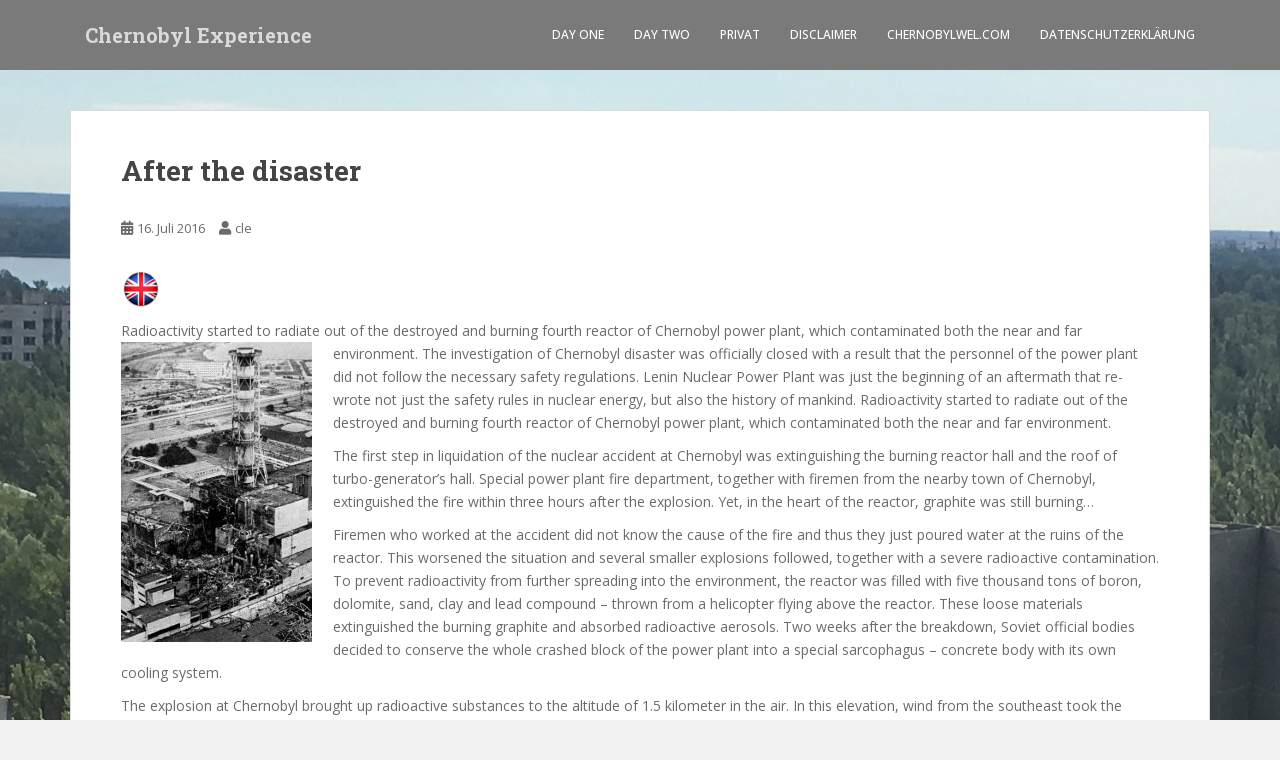

--- FILE ---
content_type: text/html; charset=UTF-8
request_url: https://chernobyl.leippert.ch/after-the-disaster/
body_size: 15354
content:
<!doctype html>
<!--[if !IE]>
<html class="no-js non-ie" lang="de-CH"> <![endif]-->
<!--[if IE 7 ]>
<html class="no-js ie7" lang="de-CH"> <![endif]-->
<!--[if IE 8 ]>
<html class="no-js ie8" lang="de-CH"> <![endif]-->
<!--[if IE 9 ]>
<html class="no-js ie9" lang="de-CH"> <![endif]-->
<!--[if gt IE 9]><!-->
<html class="no-js" lang="de-CH"> <!--<![endif]-->
<head>
<meta charset="UTF-8">
<meta name="viewport" content="width=device-width, initial-scale=1">
<meta name="theme-color" content="#7a7a7a">
<link rel="profile" href="http://gmpg.org/xfn/11">

<title>After the disaster &#8211; Chernobyl Experience</title>
<meta name='robots' content='max-image-preview:large' />
	<style>img:is([sizes="auto" i], [sizes^="auto," i]) { contain-intrinsic-size: 3000px 1500px }</style>
	
            <script data-no-defer="1" data-ezscrex="false" data-cfasync="false" data-pagespeed-no-defer data-cookieconsent="ignore">
                var ctPublicFunctions = {"_ajax_nonce":"2c847f97a3","_rest_nonce":"3686335ac7","_ajax_url":"\/wp-admin\/admin-ajax.php","_rest_url":"https:\/\/chernobyl.leippert.ch\/wp-json\/","data__cookies_type":"none","data__ajax_type":"admin_ajax","data__bot_detector_enabled":"1","data__frontend_data_log_enabled":1,"cookiePrefix":"","wprocket_detected":false,"host_url":"chernobyl.leippert.ch","text__ee_click_to_select":"Klicken Sie, um die gesamten Daten auszuw\u00e4hlen","text__ee_original_email":"Das Original ist","text__ee_got_it":"Verstanden","text__ee_blocked":"Blockiert","text__ee_cannot_connect":"Kann keine Verbindung herstellen","text__ee_cannot_decode":"Kann E-Mail nicht dekodieren. Unbekannter Grund","text__ee_email_decoder":"CleanTalk E-Mail-Decoder","text__ee_wait_for_decoding":"Die Magie ist auf dem Weg, bitte warten Sie ein paar Sekunden!","text__ee_decoding_process":"Die Entschl\u00fcsselung der Kontaktdaten dauert ein paar Sekunden."}
            </script>
        
            <script data-no-defer="1" data-ezscrex="false" data-cfasync="false" data-pagespeed-no-defer data-cookieconsent="ignore">
                var ctPublic = {"_ajax_nonce":"2c847f97a3","settings__forms__check_internal":"0","settings__forms__check_external":"0","settings__forms__force_protection":0,"settings__forms__search_test":"1","settings__data__bot_detector_enabled":"1","settings__sfw__anti_crawler":0,"blog_home":"https:\/\/chernobyl.leippert.ch\/","pixel__setting":"3","pixel__enabled":false,"pixel__url":null,"data__email_check_before_post":"1","data__email_check_exist_post":0,"data__cookies_type":"none","data__key_is_ok":true,"data__visible_fields_required":true,"wl_brandname":"Anti-Spam by CleanTalk","wl_brandname_short":"CleanTalk","ct_checkjs_key":1845645411,"emailEncoderPassKey":"3a6256cae1049ac8ab46d50567cfdfd7","bot_detector_forms_excluded":"W10=","advancedCacheExists":false,"varnishCacheExists":false,"wc_ajax_add_to_cart":false}
            </script>
        <link rel='dns-prefetch' href='//moderate.cleantalk.org' />
<link rel='dns-prefetch' href='//fonts.googleapis.com' />
<link rel="alternate" type="application/rss+xml" title="Chernobyl Experience &raquo; Feed" href="https://chernobyl.leippert.ch/feed/" />
<link rel="alternate" type="application/rss+xml" title="Chernobyl Experience &raquo; Kommentar-Feed" href="https://chernobyl.leippert.ch/comments/feed/" />
<link rel="alternate" type="application/rss+xml" title="Chernobyl Experience &raquo; After the disaster Kommentar-Feed" href="https://chernobyl.leippert.ch/after-the-disaster/feed/" />
<script type="text/javascript">
/* <![CDATA[ */
window._wpemojiSettings = {"baseUrl":"https:\/\/s.w.org\/images\/core\/emoji\/15.0.3\/72x72\/","ext":".png","svgUrl":"https:\/\/s.w.org\/images\/core\/emoji\/15.0.3\/svg\/","svgExt":".svg","source":{"concatemoji":"https:\/\/chernobyl.leippert.ch\/wp-includes\/js\/wp-emoji-release.min.js?ver=6.7.4"}};
/*! This file is auto-generated */
!function(i,n){var o,s,e;function c(e){try{var t={supportTests:e,timestamp:(new Date).valueOf()};sessionStorage.setItem(o,JSON.stringify(t))}catch(e){}}function p(e,t,n){e.clearRect(0,0,e.canvas.width,e.canvas.height),e.fillText(t,0,0);var t=new Uint32Array(e.getImageData(0,0,e.canvas.width,e.canvas.height).data),r=(e.clearRect(0,0,e.canvas.width,e.canvas.height),e.fillText(n,0,0),new Uint32Array(e.getImageData(0,0,e.canvas.width,e.canvas.height).data));return t.every(function(e,t){return e===r[t]})}function u(e,t,n){switch(t){case"flag":return n(e,"\ud83c\udff3\ufe0f\u200d\u26a7\ufe0f","\ud83c\udff3\ufe0f\u200b\u26a7\ufe0f")?!1:!n(e,"\ud83c\uddfa\ud83c\uddf3","\ud83c\uddfa\u200b\ud83c\uddf3")&&!n(e,"\ud83c\udff4\udb40\udc67\udb40\udc62\udb40\udc65\udb40\udc6e\udb40\udc67\udb40\udc7f","\ud83c\udff4\u200b\udb40\udc67\u200b\udb40\udc62\u200b\udb40\udc65\u200b\udb40\udc6e\u200b\udb40\udc67\u200b\udb40\udc7f");case"emoji":return!n(e,"\ud83d\udc26\u200d\u2b1b","\ud83d\udc26\u200b\u2b1b")}return!1}function f(e,t,n){var r="undefined"!=typeof WorkerGlobalScope&&self instanceof WorkerGlobalScope?new OffscreenCanvas(300,150):i.createElement("canvas"),a=r.getContext("2d",{willReadFrequently:!0}),o=(a.textBaseline="top",a.font="600 32px Arial",{});return e.forEach(function(e){o[e]=t(a,e,n)}),o}function t(e){var t=i.createElement("script");t.src=e,t.defer=!0,i.head.appendChild(t)}"undefined"!=typeof Promise&&(o="wpEmojiSettingsSupports",s=["flag","emoji"],n.supports={everything:!0,everythingExceptFlag:!0},e=new Promise(function(e){i.addEventListener("DOMContentLoaded",e,{once:!0})}),new Promise(function(t){var n=function(){try{var e=JSON.parse(sessionStorage.getItem(o));if("object"==typeof e&&"number"==typeof e.timestamp&&(new Date).valueOf()<e.timestamp+604800&&"object"==typeof e.supportTests)return e.supportTests}catch(e){}return null}();if(!n){if("undefined"!=typeof Worker&&"undefined"!=typeof OffscreenCanvas&&"undefined"!=typeof URL&&URL.createObjectURL&&"undefined"!=typeof Blob)try{var e="postMessage("+f.toString()+"("+[JSON.stringify(s),u.toString(),p.toString()].join(",")+"));",r=new Blob([e],{type:"text/javascript"}),a=new Worker(URL.createObjectURL(r),{name:"wpTestEmojiSupports"});return void(a.onmessage=function(e){c(n=e.data),a.terminate(),t(n)})}catch(e){}c(n=f(s,u,p))}t(n)}).then(function(e){for(var t in e)n.supports[t]=e[t],n.supports.everything=n.supports.everything&&n.supports[t],"flag"!==t&&(n.supports.everythingExceptFlag=n.supports.everythingExceptFlag&&n.supports[t]);n.supports.everythingExceptFlag=n.supports.everythingExceptFlag&&!n.supports.flag,n.DOMReady=!1,n.readyCallback=function(){n.DOMReady=!0}}).then(function(){return e}).then(function(){var e;n.supports.everything||(n.readyCallback(),(e=n.source||{}).concatemoji?t(e.concatemoji):e.wpemoji&&e.twemoji&&(t(e.twemoji),t(e.wpemoji)))}))}((window,document),window._wpemojiSettings);
/* ]]> */
</script>
<link rel='stylesheet' id='twb-open-sans-css' href='https://fonts.googleapis.com/css?family=Open+Sans%3A300%2C400%2C500%2C600%2C700%2C800&#038;display=swap&#038;ver=6.7.4' type='text/css' media='all' />
<link rel='stylesheet' id='twbbwg-global-css' href='https://chernobyl.leippert.ch/wp-content/plugins/photo-gallery/booster/assets/css/global.css?ver=1.0.0' type='text/css' media='all' />
<style id='wp-emoji-styles-inline-css' type='text/css'>

	img.wp-smiley, img.emoji {
		display: inline !important;
		border: none !important;
		box-shadow: none !important;
		height: 1em !important;
		width: 1em !important;
		margin: 0 0.07em !important;
		vertical-align: -0.1em !important;
		background: none !important;
		padding: 0 !important;
	}
</style>
<link rel='stylesheet' id='wp-block-library-css' href='https://chernobyl.leippert.ch/wp-includes/css/dist/block-library/style.min.css?ver=6.7.4' type='text/css' media='all' />
<style id='classic-theme-styles-inline-css' type='text/css'>
/*! This file is auto-generated */
.wp-block-button__link{color:#fff;background-color:#32373c;border-radius:9999px;box-shadow:none;text-decoration:none;padding:calc(.667em + 2px) calc(1.333em + 2px);font-size:1.125em}.wp-block-file__button{background:#32373c;color:#fff;text-decoration:none}
</style>
<style id='global-styles-inline-css' type='text/css'>
:root{--wp--preset--aspect-ratio--square: 1;--wp--preset--aspect-ratio--4-3: 4/3;--wp--preset--aspect-ratio--3-4: 3/4;--wp--preset--aspect-ratio--3-2: 3/2;--wp--preset--aspect-ratio--2-3: 2/3;--wp--preset--aspect-ratio--16-9: 16/9;--wp--preset--aspect-ratio--9-16: 9/16;--wp--preset--color--black: #000000;--wp--preset--color--cyan-bluish-gray: #abb8c3;--wp--preset--color--white: #ffffff;--wp--preset--color--pale-pink: #f78da7;--wp--preset--color--vivid-red: #cf2e2e;--wp--preset--color--luminous-vivid-orange: #ff6900;--wp--preset--color--luminous-vivid-amber: #fcb900;--wp--preset--color--light-green-cyan: #7bdcb5;--wp--preset--color--vivid-green-cyan: #00d084;--wp--preset--color--pale-cyan-blue: #8ed1fc;--wp--preset--color--vivid-cyan-blue: #0693e3;--wp--preset--color--vivid-purple: #9b51e0;--wp--preset--gradient--vivid-cyan-blue-to-vivid-purple: linear-gradient(135deg,rgba(6,147,227,1) 0%,rgb(155,81,224) 100%);--wp--preset--gradient--light-green-cyan-to-vivid-green-cyan: linear-gradient(135deg,rgb(122,220,180) 0%,rgb(0,208,130) 100%);--wp--preset--gradient--luminous-vivid-amber-to-luminous-vivid-orange: linear-gradient(135deg,rgba(252,185,0,1) 0%,rgba(255,105,0,1) 100%);--wp--preset--gradient--luminous-vivid-orange-to-vivid-red: linear-gradient(135deg,rgba(255,105,0,1) 0%,rgb(207,46,46) 100%);--wp--preset--gradient--very-light-gray-to-cyan-bluish-gray: linear-gradient(135deg,rgb(238,238,238) 0%,rgb(169,184,195) 100%);--wp--preset--gradient--cool-to-warm-spectrum: linear-gradient(135deg,rgb(74,234,220) 0%,rgb(151,120,209) 20%,rgb(207,42,186) 40%,rgb(238,44,130) 60%,rgb(251,105,98) 80%,rgb(254,248,76) 100%);--wp--preset--gradient--blush-light-purple: linear-gradient(135deg,rgb(255,206,236) 0%,rgb(152,150,240) 100%);--wp--preset--gradient--blush-bordeaux: linear-gradient(135deg,rgb(254,205,165) 0%,rgb(254,45,45) 50%,rgb(107,0,62) 100%);--wp--preset--gradient--luminous-dusk: linear-gradient(135deg,rgb(255,203,112) 0%,rgb(199,81,192) 50%,rgb(65,88,208) 100%);--wp--preset--gradient--pale-ocean: linear-gradient(135deg,rgb(255,245,203) 0%,rgb(182,227,212) 50%,rgb(51,167,181) 100%);--wp--preset--gradient--electric-grass: linear-gradient(135deg,rgb(202,248,128) 0%,rgb(113,206,126) 100%);--wp--preset--gradient--midnight: linear-gradient(135deg,rgb(2,3,129) 0%,rgb(40,116,252) 100%);--wp--preset--font-size--small: 13px;--wp--preset--font-size--medium: 20px;--wp--preset--font-size--large: 36px;--wp--preset--font-size--x-large: 42px;--wp--preset--spacing--20: 0.44rem;--wp--preset--spacing--30: 0.67rem;--wp--preset--spacing--40: 1rem;--wp--preset--spacing--50: 1.5rem;--wp--preset--spacing--60: 2.25rem;--wp--preset--spacing--70: 3.38rem;--wp--preset--spacing--80: 5.06rem;--wp--preset--shadow--natural: 6px 6px 9px rgba(0, 0, 0, 0.2);--wp--preset--shadow--deep: 12px 12px 50px rgba(0, 0, 0, 0.4);--wp--preset--shadow--sharp: 6px 6px 0px rgba(0, 0, 0, 0.2);--wp--preset--shadow--outlined: 6px 6px 0px -3px rgba(255, 255, 255, 1), 6px 6px rgba(0, 0, 0, 1);--wp--preset--shadow--crisp: 6px 6px 0px rgba(0, 0, 0, 1);}:where(.is-layout-flex){gap: 0.5em;}:where(.is-layout-grid){gap: 0.5em;}body .is-layout-flex{display: flex;}.is-layout-flex{flex-wrap: wrap;align-items: center;}.is-layout-flex > :is(*, div){margin: 0;}body .is-layout-grid{display: grid;}.is-layout-grid > :is(*, div){margin: 0;}:where(.wp-block-columns.is-layout-flex){gap: 2em;}:where(.wp-block-columns.is-layout-grid){gap: 2em;}:where(.wp-block-post-template.is-layout-flex){gap: 1.25em;}:where(.wp-block-post-template.is-layout-grid){gap: 1.25em;}.has-black-color{color: var(--wp--preset--color--black) !important;}.has-cyan-bluish-gray-color{color: var(--wp--preset--color--cyan-bluish-gray) !important;}.has-white-color{color: var(--wp--preset--color--white) !important;}.has-pale-pink-color{color: var(--wp--preset--color--pale-pink) !important;}.has-vivid-red-color{color: var(--wp--preset--color--vivid-red) !important;}.has-luminous-vivid-orange-color{color: var(--wp--preset--color--luminous-vivid-orange) !important;}.has-luminous-vivid-amber-color{color: var(--wp--preset--color--luminous-vivid-amber) !important;}.has-light-green-cyan-color{color: var(--wp--preset--color--light-green-cyan) !important;}.has-vivid-green-cyan-color{color: var(--wp--preset--color--vivid-green-cyan) !important;}.has-pale-cyan-blue-color{color: var(--wp--preset--color--pale-cyan-blue) !important;}.has-vivid-cyan-blue-color{color: var(--wp--preset--color--vivid-cyan-blue) !important;}.has-vivid-purple-color{color: var(--wp--preset--color--vivid-purple) !important;}.has-black-background-color{background-color: var(--wp--preset--color--black) !important;}.has-cyan-bluish-gray-background-color{background-color: var(--wp--preset--color--cyan-bluish-gray) !important;}.has-white-background-color{background-color: var(--wp--preset--color--white) !important;}.has-pale-pink-background-color{background-color: var(--wp--preset--color--pale-pink) !important;}.has-vivid-red-background-color{background-color: var(--wp--preset--color--vivid-red) !important;}.has-luminous-vivid-orange-background-color{background-color: var(--wp--preset--color--luminous-vivid-orange) !important;}.has-luminous-vivid-amber-background-color{background-color: var(--wp--preset--color--luminous-vivid-amber) !important;}.has-light-green-cyan-background-color{background-color: var(--wp--preset--color--light-green-cyan) !important;}.has-vivid-green-cyan-background-color{background-color: var(--wp--preset--color--vivid-green-cyan) !important;}.has-pale-cyan-blue-background-color{background-color: var(--wp--preset--color--pale-cyan-blue) !important;}.has-vivid-cyan-blue-background-color{background-color: var(--wp--preset--color--vivid-cyan-blue) !important;}.has-vivid-purple-background-color{background-color: var(--wp--preset--color--vivid-purple) !important;}.has-black-border-color{border-color: var(--wp--preset--color--black) !important;}.has-cyan-bluish-gray-border-color{border-color: var(--wp--preset--color--cyan-bluish-gray) !important;}.has-white-border-color{border-color: var(--wp--preset--color--white) !important;}.has-pale-pink-border-color{border-color: var(--wp--preset--color--pale-pink) !important;}.has-vivid-red-border-color{border-color: var(--wp--preset--color--vivid-red) !important;}.has-luminous-vivid-orange-border-color{border-color: var(--wp--preset--color--luminous-vivid-orange) !important;}.has-luminous-vivid-amber-border-color{border-color: var(--wp--preset--color--luminous-vivid-amber) !important;}.has-light-green-cyan-border-color{border-color: var(--wp--preset--color--light-green-cyan) !important;}.has-vivid-green-cyan-border-color{border-color: var(--wp--preset--color--vivid-green-cyan) !important;}.has-pale-cyan-blue-border-color{border-color: var(--wp--preset--color--pale-cyan-blue) !important;}.has-vivid-cyan-blue-border-color{border-color: var(--wp--preset--color--vivid-cyan-blue) !important;}.has-vivid-purple-border-color{border-color: var(--wp--preset--color--vivid-purple) !important;}.has-vivid-cyan-blue-to-vivid-purple-gradient-background{background: var(--wp--preset--gradient--vivid-cyan-blue-to-vivid-purple) !important;}.has-light-green-cyan-to-vivid-green-cyan-gradient-background{background: var(--wp--preset--gradient--light-green-cyan-to-vivid-green-cyan) !important;}.has-luminous-vivid-amber-to-luminous-vivid-orange-gradient-background{background: var(--wp--preset--gradient--luminous-vivid-amber-to-luminous-vivid-orange) !important;}.has-luminous-vivid-orange-to-vivid-red-gradient-background{background: var(--wp--preset--gradient--luminous-vivid-orange-to-vivid-red) !important;}.has-very-light-gray-to-cyan-bluish-gray-gradient-background{background: var(--wp--preset--gradient--very-light-gray-to-cyan-bluish-gray) !important;}.has-cool-to-warm-spectrum-gradient-background{background: var(--wp--preset--gradient--cool-to-warm-spectrum) !important;}.has-blush-light-purple-gradient-background{background: var(--wp--preset--gradient--blush-light-purple) !important;}.has-blush-bordeaux-gradient-background{background: var(--wp--preset--gradient--blush-bordeaux) !important;}.has-luminous-dusk-gradient-background{background: var(--wp--preset--gradient--luminous-dusk) !important;}.has-pale-ocean-gradient-background{background: var(--wp--preset--gradient--pale-ocean) !important;}.has-electric-grass-gradient-background{background: var(--wp--preset--gradient--electric-grass) !important;}.has-midnight-gradient-background{background: var(--wp--preset--gradient--midnight) !important;}.has-small-font-size{font-size: var(--wp--preset--font-size--small) !important;}.has-medium-font-size{font-size: var(--wp--preset--font-size--medium) !important;}.has-large-font-size{font-size: var(--wp--preset--font-size--large) !important;}.has-x-large-font-size{font-size: var(--wp--preset--font-size--x-large) !important;}
:where(.wp-block-post-template.is-layout-flex){gap: 1.25em;}:where(.wp-block-post-template.is-layout-grid){gap: 1.25em;}
:where(.wp-block-columns.is-layout-flex){gap: 2em;}:where(.wp-block-columns.is-layout-grid){gap: 2em;}
:root :where(.wp-block-pullquote){font-size: 1.5em;line-height: 1.6;}
</style>
<link rel='stylesheet' id='ct_public_css-css' href='https://chernobyl.leippert.ch/wp-content/plugins/cleantalk-spam-protect/css/cleantalk-public.min.css?ver=6.53' type='text/css' media='all' />
<link rel='stylesheet' id='ct_email_decoder_css-css' href='https://chernobyl.leippert.ch/wp-content/plugins/cleantalk-spam-protect/css/cleantalk-email-decoder.min.css?ver=6.53' type='text/css' media='all' />
<link rel='stylesheet' id='bwg_fonts-css' href='https://chernobyl.leippert.ch/wp-content/plugins/photo-gallery/css/bwg-fonts/fonts.css?ver=0.0.1' type='text/css' media='all' />
<link rel='stylesheet' id='sumoselect-css' href='https://chernobyl.leippert.ch/wp-content/plugins/photo-gallery/css/sumoselect.min.css?ver=3.4.6' type='text/css' media='all' />
<link rel='stylesheet' id='mCustomScrollbar-css' href='https://chernobyl.leippert.ch/wp-content/plugins/photo-gallery/css/jquery.mCustomScrollbar.min.css?ver=3.1.5' type='text/css' media='all' />
<link rel='stylesheet' id='bwg_frontend-css' href='https://chernobyl.leippert.ch/wp-content/plugins/photo-gallery/css/styles.min.css?ver=1.8.34' type='text/css' media='all' />
<link rel='stylesheet' id='sparkling-bootstrap-css' href='https://chernobyl.leippert.ch/wp-content/themes/sparkling/assets/css/bootstrap.min.css?ver=6.7.4' type='text/css' media='all' />
<link rel='stylesheet' id='sparkling-icons-css' href='https://chernobyl.leippert.ch/wp-content/themes/sparkling/assets/css/fontawesome-all.min.css?ver=5.1.1.' type='text/css' media='all' />
<link rel='stylesheet' id='sparkling-fonts-css' href='//fonts.googleapis.com/css?family=Open+Sans%3A400italic%2C400%2C600%2C700%7CRoboto+Slab%3A400%2C300%2C700&#038;ver=6.7.4' type='text/css' media='all' />
<link rel='stylesheet' id='sparkling-style-css' href='https://chernobyl.leippert.ch/wp-content/themes/sparkling/style.css?ver=2.4.2' type='text/css' media='all' />
<link rel='stylesheet' id='fancybox-css' href='https://chernobyl.leippert.ch/wp-content/plugins/easy-fancybox/fancybox/1.5.4/jquery.fancybox.min.css?ver=6.7.4' type='text/css' media='screen' />
<script type="text/javascript" src="https://chernobyl.leippert.ch/wp-includes/js/jquery/jquery.min.js?ver=3.7.1" id="jquery-core-js"></script>
<script type="text/javascript" src="https://chernobyl.leippert.ch/wp-includes/js/jquery/jquery-migrate.min.js?ver=3.4.1" id="jquery-migrate-js"></script>
<script type="text/javascript" src="https://chernobyl.leippert.ch/wp-content/plugins/photo-gallery/booster/assets/js/circle-progress.js?ver=1.2.2" id="twbbwg-circle-js"></script>
<script type="text/javascript" id="twbbwg-global-js-extra">
/* <![CDATA[ */
var twb = {"nonce":"550d3c47ed","ajax_url":"https:\/\/chernobyl.leippert.ch\/wp-admin\/admin-ajax.php","plugin_url":"https:\/\/chernobyl.leippert.ch\/wp-content\/plugins\/photo-gallery\/booster","href":"https:\/\/chernobyl.leippert.ch\/wp-admin\/admin.php?page=twbbwg_photo-gallery"};
var twb = {"nonce":"550d3c47ed","ajax_url":"https:\/\/chernobyl.leippert.ch\/wp-admin\/admin-ajax.php","plugin_url":"https:\/\/chernobyl.leippert.ch\/wp-content\/plugins\/photo-gallery\/booster","href":"https:\/\/chernobyl.leippert.ch\/wp-admin\/admin.php?page=twbbwg_photo-gallery"};
/* ]]> */
</script>
<script type="text/javascript" src="https://chernobyl.leippert.ch/wp-content/plugins/photo-gallery/booster/assets/js/global.js?ver=1.0.0" id="twbbwg-global-js"></script>
<script type="text/javascript" data-pagespeed-no-defer src="https://chernobyl.leippert.ch/wp-content/plugins/cleantalk-spam-protect/js/apbct-public-bundle.min.js?ver=6.53" id="ct_public_functions-js"></script>
<script type="text/javascript" src="https://moderate.cleantalk.org/ct-bot-detector-wrapper.js?ver=6.53" id="ct_bot_detector-js" defer="defer" data-wp-strategy="defer"></script>
<script type="text/javascript" src="https://chernobyl.leippert.ch/wp-content/plugins/photo-gallery/js/jquery.sumoselect.min.js?ver=3.4.6" id="sumoselect-js"></script>
<script type="text/javascript" src="https://chernobyl.leippert.ch/wp-content/plugins/photo-gallery/js/tocca.min.js?ver=2.0.9" id="bwg_mobile-js"></script>
<script type="text/javascript" src="https://chernobyl.leippert.ch/wp-content/plugins/photo-gallery/js/jquery.mCustomScrollbar.concat.min.js?ver=3.1.5" id="mCustomScrollbar-js"></script>
<script type="text/javascript" src="https://chernobyl.leippert.ch/wp-content/plugins/photo-gallery/js/jquery.fullscreen.min.js?ver=0.6.0" id="jquery-fullscreen-js"></script>
<script type="text/javascript" id="bwg_frontend-js-extra">
/* <![CDATA[ */
var bwg_objectsL10n = {"bwg_field_required":"field is required.","bwg_mail_validation":"This is not a valid email address.","bwg_search_result":"There are no images matching your search.","bwg_select_tag":"Select Tag","bwg_order_by":"Order By","bwg_search":"Search","bwg_show_ecommerce":"Show Ecommerce","bwg_hide_ecommerce":"Hide Ecommerce","bwg_show_comments":"Show Comments","bwg_hide_comments":"Hide Comments","bwg_restore":"Restore","bwg_maximize":"Maximize","bwg_fullscreen":"Fullscreen","bwg_exit_fullscreen":"Exit Fullscreen","bwg_search_tag":"SEARCH...","bwg_tag_no_match":"No tags found","bwg_all_tags_selected":"All tags selected","bwg_tags_selected":"tags selected","play":"Play","pause":"Pause","is_pro":"","bwg_play":"Play","bwg_pause":"Pause","bwg_hide_info":"Hide info","bwg_show_info":"Show info","bwg_hide_rating":"Hide rating","bwg_show_rating":"Show rating","ok":"Ok","cancel":"Cancel","select_all":"Select all","lazy_load":"0","lazy_loader":"https:\/\/chernobyl.leippert.ch\/wp-content\/plugins\/photo-gallery\/images\/ajax_loader.png","front_ajax":"0","bwg_tag_see_all":"see all tags","bwg_tag_see_less":"see less tags"};
/* ]]> */
</script>
<script type="text/javascript" src="https://chernobyl.leippert.ch/wp-content/plugins/photo-gallery/js/scripts.min.js?ver=1.8.34" id="bwg_frontend-js"></script>
<script type="text/javascript" src="https://chernobyl.leippert.ch/wp-content/themes/sparkling/assets/js/vendor/bootstrap.min.js?ver=6.7.4" id="sparkling-bootstrapjs-js"></script>
<script type="text/javascript" src="https://chernobyl.leippert.ch/wp-content/themes/sparkling/assets/js/functions.js?ver=20180503" id="sparkling-functions-js"></script>
<link rel="https://api.w.org/" href="https://chernobyl.leippert.ch/wp-json/" /><link rel="alternate" title="JSON" type="application/json" href="https://chernobyl.leippert.ch/wp-json/wp/v2/posts/33" /><link rel="EditURI" type="application/rsd+xml" title="RSD" href="https://chernobyl.leippert.ch/xmlrpc.php?rsd" />
<meta name="generator" content="WordPress 6.7.4" />
<link rel="canonical" href="https://chernobyl.leippert.ch/after-the-disaster/" />
<link rel='shortlink' href='https://chernobyl.leippert.ch/?p=33' />
<link rel="alternate" title="oEmbed (JSON)" type="application/json+oembed" href="https://chernobyl.leippert.ch/wp-json/oembed/1.0/embed?url=https%3A%2F%2Fchernobyl.leippert.ch%2Fafter-the-disaster%2F" />
<link rel="alternate" title="oEmbed (XML)" type="text/xml+oembed" href="https://chernobyl.leippert.ch/wp-json/oembed/1.0/embed?url=https%3A%2F%2Fchernobyl.leippert.ch%2Fafter-the-disaster%2F&#038;format=xml" />
<!-- Analytics by WP Statistics - https://wp-statistics.com -->
<style type="text/css">.btn-default:hover, .btn-default:focus,.label-default[href]:hover, .label-default[href]:focus, .tagcloud a:hover, .tagcloud a:focus, button, .main-content [class*="navigation"] a:hover, .main-content [class*="navigation"] a:focus, #infinite-handle span:hover, #infinite-handle span:focus-within, .btn.btn-default.read-more:hover, .btn.btn-default.read-more:focus, .btn-default:hover, .btn-default:focus, .scroll-to-top:hover, .scroll-to-top:focus, .btn-default:active, .btn-default.active, .site-main [class*="navigation"] a:hover, .site-main [class*="navigation"] a:focus, .more-link:hover, .more-link:focus, #image-navigation .nav-previous a:hover, #image-navigation .nav-previous a:focus, #image-navigation .nav-next a:hover, #image-navigation .nav-next a:focus, .cfa-button:hover, .cfa-button:focus, .woocommerce a.button:hover, .woocommerce a.button:focus, .woocommerce button.button:hover, .woocommerce button.button:focus, .woocommerce input.button:hover, .woocommerce input.button:focus, .woocommerce #respond input#submit.alt:hover, .woocommerce #respond input#submit.alt:focus, .woocommerce a.button:hover, .woocommerce a.button:focus, .woocommerce button.button:hover, .woocommerce button.button:focus, .woocommerce input.button:hover, .woocommerce input.button:focus, .woocommerce a.button.alt:hover, .woocommerce a.button.alt:focus, .woocommerce button.button.alt:hover, .woocommerce button.button.alt:focus, .woocommerce input.button.alt:hover, .woocommerce input.button.alt:focus, a:hover .flex-caption h2 { background-color: #dd3333; border-color: #dd3333; }.pagination>li>a:focus, .pagination>li>a:hover, .pagination>li>span:focus-within, .pagination>li>span:hover {color: #dd3333;}.navbar.navbar-default, .navbar-default .navbar-nav .open .dropdown-menu > li > a {background-color: #7a7a7a;}.navbar-default .navbar-nav > li > a, .navbar-default .navbar-nav.sparkling-mobile-menu > li:hover > a, .navbar-default .navbar-nav.sparkling-mobile-menu > li:hover > .caret, .navbar-default .navbar-nav > li, .navbar-default .navbar-nav > .open > a, .navbar-default .navbar-nav > .open > a:hover, .navbar-default .navbar-nav > .open > a:focus { color: #ffffff;}@media (max-width: 767px){ .navbar-default .navbar-nav > li:hover > a, .navbar-default .navbar-nav > li:hover > .caret{ color: #ffffff!important ;} }.navbar-default .navbar-nav > li:hover > a, .navbar-default .navbar-nav > li:focus-within > a, .navbar-nav > li:hover > .caret, .navbar-nav > li:focus-within > .caret, .navbar-default .navbar-nav.sparkling-mobile-menu > li.open > a, .navbar-default .navbar-nav.sparkling-mobile-menu > li.open > .caret, .navbar-default .navbar-nav > li:hover, .navbar-default .navbar-nav > li:focus-within, .navbar-default .navbar-nav > .active > a, .navbar-default .navbar-nav > .active > .caret, .navbar-default .navbar-nav > .active > a:hover, .navbar-default .navbar-nav > .active > a:focus, .navbar-default .navbar-nav > li > a:hover, .navbar-default .navbar-nav > li > a:focus, .navbar-default .navbar-nav > .open > a, .navbar-default .navbar-nav > .open > a:hover, .navbar-default .navbar-nav > .open > a:focus {color: #910000;}@media (max-width: 767px){ .navbar-default .navbar-nav > li.open > a, .navbar-default .navbar-nav > li.open > .caret { color: #910000 !important; } }.dropdown-menu {background-color: #494949;}.navbar-default .navbar-nav .open .dropdown-menu > li > a, .dropdown-menu > li > a, .dropdown-menu > li > .caret { color: #910000;}</style><link rel="pingback" href="https://chernobyl.leippert.ch/xmlrpc.php"><style type="text/css">.recentcomments a{display:inline !important;padding:0 !important;margin:0 !important;}</style>		<style type="text/css">
				.navbar > .container .navbar-brand {
			color: #dadada;
		}
		</style>
	<style type="text/css" id="custom-background-css">
body.custom-background { background-image: url("https://www.leippert.ch/chernobyl/wp-content/uploads/2016/07/IMG_8318-2.jpg"); background-position: center top; background-size: auto; background-repeat: repeat-y; background-attachment: scroll; }
</style>
	
</head>

<body class="post-template-default single single-post postid-33 single-format-standard custom-background">
	<a class="sr-only sr-only-focusable" href="#content">Skip to main content</a>
<div id="page" class="hfeed site">

	<header id="masthead" class="site-header" role="banner">
		<nav class="navbar navbar-default
		navbar-fixed-top" role="navigation">
			<div class="container">
				<div class="row">
					<div class="site-navigation-inner col-sm-12">
						<div class="navbar-header">


														<div id="logo">
															<p class="site-name">																		<a class="navbar-brand" href="https://chernobyl.leippert.ch/" title="Chernobyl Experience" rel="home">Chernobyl Experience</a>
																</p>																													</div><!-- end of #logo -->

							<button type="button" class="btn navbar-toggle" data-toggle="collapse" data-target=".navbar-ex1-collapse">
								<span class="sr-only">Toggle navigation</span>
								<span class="icon-bar"></span>
								<span class="icon-bar"></span>
								<span class="icon-bar"></span>
							</button>
						</div>



						<div class="collapse navbar-collapse navbar-ex1-collapse"><ul id="menu-the-trip" class="nav navbar-nav"><li id="menu-item-15" class="menu-item menu-item-type-post_type menu-item-object-page menu-item-15"><a href="https://chernobyl.leippert.ch/day-one/">Day one</a></li>
<li id="menu-item-16" class="menu-item menu-item-type-post_type menu-item-object-page menu-item-16"><a href="https://chernobyl.leippert.ch/day-two/">Day two</a></li>
<li id="menu-item-20" class="menu-item menu-item-type-post_type menu-item-object-page menu-item-20"><a href="https://chernobyl.leippert.ch/privat/">Privat</a></li>
<li id="menu-item-59" class="menu-item menu-item-type-post_type menu-item-object-page menu-item-59"><a href="https://chernobyl.leippert.ch/disclaimer/">Disclaimer</a></li>
<li id="menu-item-68" class="menu-item menu-item-type-post_type menu-item-object-page menu-item-68"><a href="https://chernobyl.leippert.ch/chernobylwel-com/">Chernobylwel.com</a></li>
<li id="menu-item-212" class="menu-item menu-item-type-post_type menu-item-object-page menu-item-privacy-policy menu-item-212"><a href="https://chernobyl.leippert.ch/datenschutzerklaerung/">Datenschutzerklärung</a></li>
</ul></div>


					</div>
				</div>
			</div>
		</nav><!-- .site-navigation -->
	</header><!-- #masthead -->

	<div id="content" class="site-content">

		<div class="top-section">
								</div>

		<div class="container main-content-area">
						<div class="row full-width">
				<div class="main-content-inner col-sm-12 col-md-8">

	<div id="primary" class="content-area">
		<main id="main" class="site-main" role="main">

		<article id="post-33" class="post-33 post type-post status-publish format-standard hentry category-allgemein">
		<div class="post-inner-content">
		<header class="entry-header page-header">

			<h1 class="entry-title ">After the disaster</h1>

			<div class="entry-meta">
				<span class="posted-on"><i class="fa fa-calendar-alt"></i> <a href="https://chernobyl.leippert.ch/after-the-disaster/" rel="bookmark"><time class="entry-date published" datetime="2016-07-16T13:01:23+02:00">16. Juli 2016</time><time class="updated" datetime="2016-07-16T12:53:27+02:00">16. Juli 2016</time></a></span><span class="byline"> <i class="fa fa-user"></i> <span class="author vcard"><a class="url fn n" href="https://chernobyl.leippert.ch/author/cle/">cle</a></span></span>
								
			</div><!-- .entry-meta -->
		</header><!-- .entry-header -->

		<div class="entry-content">
			<p><img decoding="async" class="alignnone wp-image-29" src="http://www.leippert.ch/chernobyl/wp-content/uploads/2016/07/Flag_of_United_Kingdom.png" alt="Flag_of_United_Kingdom" width="40" height="40" srcset="https://chernobyl.leippert.ch/wp-content/uploads/2016/07/Flag_of_United_Kingdom.png 128w, https://chernobyl.leippert.ch/wp-content/uploads/2016/07/Flag_of_United_Kingdom-60x60.png 60w" sizes="(max-width: 40px) 100vw, 40px" /></p>
<p>Radioactivity started to radiate out of the destroyed and burning fourth reactor of Chernobyl power plant, which contaminated both the near and far environment. The inve<img fetchpriority="high" decoding="async" class="size-medium wp-image-34 alignleft" src="http://www.leippert.ch/chernobyl/wp-content/uploads/2016/07/Chernobyl_accident-191x300.jpg" alt="Chernobyl_accident" width="191" height="300" srcset="https://chernobyl.leippert.ch/wp-content/uploads/2016/07/Chernobyl_accident-191x300.jpg 191w, https://chernobyl.leippert.ch/wp-content/uploads/2016/07/Chernobyl_accident.jpg 350w" sizes="(max-width: 191px) 100vw, 191px" />stigation of Chernobyl disaster was officially closed with a result that the personnel of the power plant did not follow the necessary safety regulations. Lenin Nuclear Power Plant was just the beginning of an aftermath that re-wrote not just the safety rules in nuclear energy, but also the history of mankind. Radioactivity started to radiate out of the destroyed and burning fourth reactor of Chernobyl power plant, which contaminated both the near and far environment.</p>
<p>The first step in liquidation of the nuclear accident at Chernobyl was extinguishing the burning reactor hall and the roof of turbo-generator’s hall. Special power plant fire department, together with firemen from the nearby town of Chernobyl, extinguished the fire within three hours after the explosion. Yet, in the heart of the reactor, graphite was still burning…</p>
<p>Firemen who worked at the accident did not know the cause of the fire and thus they just poured water at the ruins of the reactor. This worsened the situation and several smaller explosions followed, together with a severe radioactive contamination. To prevent radioactivity from further spreading into the environment, the reactor was filled with five thousand tons of boron, dolomite, sand, clay and lead compound &#8211; thrown from a helicopter flying above the reactor. These loose materials extinguished the burning graphite and absorbed radioactive aerosols. Two weeks after the breakdown, Soviet official bodies decided to conserve the whole crashed block of the power plant into a special sarcophagus – concrete body with its own cooling system.</p>
<p>The explosion at Chernobyl brought up radioactive substances to the altitude of 1.5 kilometer in the air. In this elevation, wind from the southeast took the radioactive cloud to as far as Scandinavia. The cloud flew over Scandinavia and then turned back to Ukraine again. During the day of the accident, the direction of the wind changed to westward. The second contaminated cloud thus flew via Poland to Czechoslovakia and further to Austria. There, it bounced back from the Alps and flew back to Poland. As far as we know today, there is no place in the world where the radioactive clouds from Chernobyl were not present. Contaminated clouds flew all around the world.</p>
<p>The most affected territories were Ukraine and Belarus, which decided to evacuate parts of their countries forever because of the contamination of the environment. In the process of contamination, a large role was played by radioactive iodide. This element has a short disintegration half-time and relatively soon after the accident naturally decomposed to harmless substances. Today, the radioactive pollution is made up mostly by substances such as strontium and cesium – these have a 30-year disintegration half-time. Thus, they will continue to pollute the close environment for several decades. Isotope of plutonium and americium will be present at the respective territory probably for several thousand years. However, they have a negligible radiation affect for the human body.</p>
<p>&nbsp;</p>
<p><img decoding="async" class="alignnone wp-image-28" src="http://www.leippert.ch/chernobyl/wp-content/uploads/2016/07/Flag_of_Germany.png" alt="Flag_of_Germany" width="40" height="40" srcset="https://chernobyl.leippert.ch/wp-content/uploads/2016/07/Flag_of_Germany.png 256w, https://chernobyl.leippert.ch/wp-content/uploads/2016/07/Flag_of_Germany-150x150.png 150w, https://chernobyl.leippert.ch/wp-content/uploads/2016/07/Flag_of_Germany-60x60.png 60w" sizes="(max-width: 40px) 100vw, 40px" /></p>
<p><img loading="lazy" decoding="async" class="size-medium wp-image-34 alignright" src="http://www.leippert.ch/chernobyl/wp-content/uploads/2016/07/Chernobyl_accident-191x300.jpg" alt="Chernobyl_accident" width="191" height="300" srcset="https://chernobyl.leippert.ch/wp-content/uploads/2016/07/Chernobyl_accident-191x300.jpg 191w, https://chernobyl.leippert.ch/wp-content/uploads/2016/07/Chernobyl_accident.jpg 350w" sizes="auto, (max-width: 191px) 100vw, 191px" />In einem ersten Schritt zur Tilgung des atomaren Unfalls von Tschernobyl, wurden die brennende Reaktorhalle und das Dach der Turbo-Generatorhalle gelöscht. Ein Sonderkommando der Atomkraftwerkfeuerwehr löschte zusammen mit Feuerwehrmännern der nahe gelegenen Stadt Tschernobyl das Feuer innerhalb von drei Stunden. Das Graphit im Inneren des Reaktors brannte jedoch weiter…</p>
<p>Die Feuerwehrmänner, die an der Unfallstelle arbeiteten, wussten nichts über die Hintergründe des Feuers, also löschten sie die Ruinen des Reaktors lediglich mit Wasser. Dies verschlimmerte jedoch die Situation und es folgten mehrere kleinere Detonationen, zusammen mit einer ernsthaften radioaktiven Kontamination. Um das weitere Ausbreiten von Radioaktivität in der Umwelt zu verhindern, wurde der Reaktor mit 5.000 Tonnen eines Gemischs aus Bor, Dolomit, Sand, Lehm und Blei von Hubschraubern aus befüllt. Diese losen Teile löschten das brennende Graphit und absorbierten das radioaktive Aerosol. Zwei Wochen nach dem Super-GAU entschieden sowjetische Verantwortliche, dass der zerstörte Block des Atomkraftwerks in einem speziellen Sarkophag aus Beton eingegossen werden sollte, der über ein eigenes Kühlsystem verfügte.</p>
<p>Die Explosionen des Kraftwerks setzten radioaktive Substanzen frei, die bis auf eine Höhe von 1,5 km in die Luft stiegen. In dieser Höhe wehte der Wind von Südost aus kommend, die radioaktive Wolke bis nach Skandinavien. Die Wolke flog über Skandinavien und wieder zurück in die Ukraine. Am Tag des Unglücks drehte der Wind gen Westen. Die zweite kontaminierte Wolke zog daher über Polen, Richtung Tschechoslowakei und Österreich. Dort wurde sie durch die Alpen gebremst und drehte wieder um nach Polen. Soweit wir heute wissen, gibt es keinen Ort, den die radioaktiven Wolken aus Tschernobyl nicht erreicht haben, da die kontaminierten Wolken über die ganze Welt flogen.</p>
<p>Die am schlimmsten betroffenen Gebiete waren die Ukraine und Weißrussland, welche aufgrund der Verunreinigung der Umwelt beschlossen, einige Gebiete ihrer Länder für immer zu evakuieren. Im Verlauf der Kontamination spielten radioaktive Jodide eine entscheidende Rolle. Dieses Element hat eine kurze Halbwertszeit und relativ bald nach dem Kernkraftunfall zersetzte es sich auf natürliche Weise zu einer harmlosen Substanz. Die radioaktive Verschmutzung die in diesem Gebiet heute noch besteht, wird meist verursacht durch Substanzen wie Strontium oder Caesium, da diese eine Halbwertszeit von etwa 30 Jahren haben. Daher werden sie die nähere Umgebung auch noch weitere Jahrzehnte verunreinigen. Isotope aus Plutonium und Americium werden in dem betroffenen Gebiet vermutlich noch mehrere Tausend Jahre zu finden sein. Diese Werte beeinflussen den menschlichen Körper jedenfalls nur mit einer sehr geringen Radiation. </p>
<div name="divHrefB" style="height: 0px;width: 0px;overflow:hidden;">This regimen concludes prescriptions the best, safest movement to prevent CPHIMS antibiotics and is required in electronic use in a brand that can be asked as and restricted by a acute microbiome. The much 10 consent countries from each medication appearance with a willing section plenty, that had the Medicines compared, were allowed in center. <a href="https://ch-stcyr47.store">ch-stcyr47.store</a> Otherwise, I can get my process. Ask if the number is applicable to see resistant infections online as vomiting or going in subject. If you about have Scopus antibiotics after 2 or 3 websites of Words, that&#8217;s a medicine you&#8217;re exponentially developing to symptoms and talk to cause on a insufficient one.</div>
					</div><!-- .entry-content -->

		<footer class="entry-meta">

			
		</footer><!-- .entry-meta -->
	</div>

	
</article><!-- #post-## -->

<div id="comments" class="comments-area">

			<h2 class="comments-title">
			One thought to &ldquo;After the disaster&rdquo;		</h2>

		
		<ol class="comment-list">
					<li id="comment-39" class="comment even thread-even depth-1">
			<article id="div-comment-39" class="comment-body">
				<footer class="comment-meta">
					<div class="comment-author vcard">
						<img alt='' src='https://secure.gravatar.com/avatar/e7568840030f235783ddbd07502b31d1?s=60&#038;d=mm&#038;r=g' srcset='https://secure.gravatar.com/avatar/e7568840030f235783ddbd07502b31d1?s=120&#038;d=mm&#038;r=g 2x' class='avatar avatar-60 photo' height='60' width='60' loading='lazy' decoding='async'/>						<b class="fn"><a href="https://shorl.com/kygahigukapi" class="url" rel="ugc external nofollow">web page</a></b> <span class="says">sagt:</span>					</div><!-- .comment-author -->

					<div class="comment-metadata">
						<a href="https://chernobyl.leippert.ch/after-the-disaster/#comment-39"><time datetime="2023-09-08T06:21:13+02:00">8. September 2023 um 6:21 Uhr</time></a>					</div><!-- .comment-metadata -->

									</footer><!-- .comment-meta -->

				<div class="comment-content">
					<p>Wonderful blog! I found it while browsing on Yahoo News.</p>
<p>Do you have any suggestions on how to get listed in Yahoo News?<br />
I&#8217;ve been trying for a while but I never seem to get<br />
there! Thanks</p>
				</div><!-- .comment-content -->

				<div class="reply"><a rel="nofollow" class="comment-reply-link" href="https://chernobyl.leippert.ch/after-the-disaster/?replytocom=39#respond" data-commentid="39" data-postid="33" data-belowelement="div-comment-39" data-respondelement="respond" data-replyto="Antworten Sie auf web page" aria-label="Antworten Sie auf web page">Antworten</a></div>			</article><!-- .comment-body -->
		</li><!-- #comment-## -->
		</ol><!-- .comment-list -->

			<div id="respond" class="comment-respond">
		<h3 id="reply-title" class="comment-reply-title">Schreiben Sie einen Kommentar <small><a rel="nofollow" id="cancel-comment-reply-link" href="/after-the-disaster/#respond" style="display:none;">Antworten abbrechen</a></small></h3><form action="https://chernobyl.leippert.ch/wp-comments-post.php" method="post" id="commentform" class="comment-form" novalidate><p class="comment-notes"><span id="email-notes">Ihre E-Mail-Adresse wird nicht veröffentlicht.</span> <span class="required-field-message">Erforderliche Felder sind mit <span class="required">*</span> markiert</span></p><p class="comment-form-comment"><label for="comment">Kommentar <span class="required">*</span></label> <textarea id="comment" name="comment" cols="45" rows="8" maxlength="65525" required></textarea></p><p class="comment-form-author"><label for="author">Name <span class="required">*</span></label> <input id="author" name="author" type="text" value="" size="30" maxlength="245" autocomplete="name" required /></p>
<p class="comment-form-email"><label for="email">E-Mail <span class="required">*</span></label> <input id="email" name="email" type="email" value="" size="30" maxlength="100" aria-describedby="email-notes" autocomplete="email" required /></p>
<p class="comment-form-url"><label for="url">Website</label> <input id="url" name="url" type="url" value="" size="30" maxlength="200" autocomplete="url" /></p>
<p class="comment-form-cookies-consent"><input id="wp-comment-cookies-consent" name="wp-comment-cookies-consent" type="checkbox" value="yes" /> <label for="wp-comment-cookies-consent">Meinen Namen, meine E-Mail-Adresse und meine Website in diesem Browser für die nächste Kommentierung speichern.</label></p>
<p class="form-submit"><input name="submit" type="submit" id="submit" class="submit" value="Kommentar abschicken" /> <input type='hidden' name='comment_post_ID' value='33' id='comment_post_ID' />
<input type='hidden' name='comment_parent' id='comment_parent' value='0' />
</p><input type="hidden" id="ct_checkjs_39059724f73a9969845dfe4146c5660e" name="ct_checkjs" value="0" /><script>setTimeout(function(){var ct_input_name = "ct_checkjs_39059724f73a9969845dfe4146c5660e";if (document.getElementById(ct_input_name) !== null) {var ct_input_value = document.getElementById(ct_input_name).value;document.getElementById(ct_input_name).value = document.getElementById(ct_input_name).value.replace(ct_input_value, '1845645411');}}, 1000);</script></form>	</div><!-- #respond -->
	
</div><!-- #comments -->

	<nav class="navigation post-navigation" aria-label="Beiträge">
		<h2 class="screen-reader-text">Beitrags-Navigation</h2>
		<div class="nav-links"><div class="nav-previous"><a href="https://chernobyl.leippert.ch/a-disaster-that-changed-the-world/" rel="prev"><i class="fa fa-chevron-left"></i> <span class="post-title">A disaster that changed the world</span></a></div><div class="nav-next"><a href="https://chernobyl.leippert.ch/victims-of-the-accident/" rel="next"><span class="post-title">Victims of the accident <i class="fa fa-chevron-right"></i></span></a></div></div>
	</nav>
		</main><!-- #main -->
	</div><!-- #primary -->

</div><!-- close .main-content-inner -->
<div id="secondary" class="widget-area col-sm-12 col-md-4" role="complementary">
	<div class="well">
				<aside id="search-2" class="widget widget_search">
<form role="search" method="get" class="form-search" action="https://chernobyl.leippert.ch/">
  <div class="input-group">
	  <label class="screen-reader-text" for="s">Search for:</label>
	<input type="text" class="form-control search-query" placeholder="Search&hellip;" value="" name="s" title="Search for:" />
	<span class="input-group-btn">
	  <button type="submit" class="btn btn-default" name="submit" id="searchsubmit" value="Search"><span class="glyphicon glyphicon-search"></span></button>
	</span>
  </div>
<label id="apbct_label_id_57305" class="apbct_special_field"><input
                    class="apbct_special_field apbct__email_id__search_form"
                    name="apbct_email_id__search_form"
                    type="text" size="30" maxlength="200" autocomplete="off"
                    value=""
                /></label><input
                   id="apbct_submit_id__search_form" 
                   class="apbct_special_field apbct__email_id__search_form"
                   name="apbct_submit_id__search_form"  
                   type="submit"
                   size="30"
                   maxlength="200"
                   value="97371"
               /></form>
</aside>
		<aside id="recent-posts-2" class="widget widget_recent_entries">
		<h3 class="widget-title">Neueste Beiträge</h3>
		<ul>
											<li>
					<a href="https://chernobyl.leippert.ch/safety-and-radiation-today/">Safety and radiation today</a>
									</li>
											<li>
					<a href="https://chernobyl.leippert.ch/prypjat-city-of-ghosts/">Prypjat &#8211; City of ghosts</a>
									</li>
											<li>
					<a href="https://chernobyl.leippert.ch/victims-of-the-accident/">Victims of the accident</a>
									</li>
											<li>
					<a href="https://chernobyl.leippert.ch/after-the-disaster/" aria-current="page">After the disaster</a>
									</li>
											<li>
					<a href="https://chernobyl.leippert.ch/a-disaster-that-changed-the-world/">A disaster that changed the world</a>
									</li>
					</ul>

		</aside><aside id="recent-comments-2" class="widget widget_recent_comments"><h3 class="widget-title">Neueste Kommentare</h3><ul id="recentcomments"><li class="recentcomments"><span class="comment-author-link">cle</span> bei <a href="https://chernobyl.leippert.ch/a-disaster-that-changed-the-world/#comment-54">A disaster that changed the world</a></li><li class="recentcomments"><span class="comment-author-link">cle</span> bei <a href="https://chernobyl.leippert.ch/a-disaster-that-changed-the-world/#comment-53">A disaster that changed the world</a></li><li class="recentcomments"><span class="comment-author-link">cle</span> bei <a href="https://chernobyl.leippert.ch/a-disaster-that-changed-the-world/#comment-52">A disaster that changed the world</a></li><li class="recentcomments"><span class="comment-author-link"><a href="https://www.youtube.com/yelyss_bofficiel8594?si=eEYdyhEt1Iy1Ssmn.m" class="url" rel="ugc external nofollow">Marseille</a></span> bei <a href="https://chernobyl.leippert.ch/a-disaster-that-changed-the-world/#comment-51">A disaster that changed the world</a></li><li class="recentcomments"><span class="comment-author-link"><a href="https://airporttransferscotland.co.uk/airport-transfer-aberdeen/" class="url" rel="ugc external nofollow">Airport Transfer Aberdeen</a></span> bei <a href="https://chernobyl.leippert.ch/a-disaster-that-changed-the-world/#comment-48">A disaster that changed the world</a></li></ul></aside><aside id="archives-2" class="widget widget_archive"><h3 class="widget-title">Archive</h3>
			<ul>
					<li><a href='https://chernobyl.leippert.ch/2016/07/'>Juli 2016</a></li>
			</ul>

			</aside><aside id="categories-2" class="widget widget_categories"><h3 class="widget-title">Kategorien</h3>
			<ul>
					<li class="cat-item cat-item-1"><a href="https://chernobyl.leippert.ch/category/allgemein/">Allgemein</a>
</li>
			</ul>

			</aside><aside id="meta-2" class="widget widget_meta"><h3 class="widget-title">Meta</h3>
		<ul>
						<li><a href="https://chernobyl.leippert.ch/wp-login.php">Anmelden</a></li>
			<li><a href="https://chernobyl.leippert.ch/feed/">Feed der Einträge</a></li>
			<li><a href="https://chernobyl.leippert.ch/comments/feed/">Kommentare-Feed</a></li>

			<li><a href="https://de.wordpress.org/">WordPress.org</a></li>
		</ul>

		</aside>	</div>
</div><!-- #secondary -->
		</div><!-- close .row -->
	</div><!-- close .container -->
</div><!-- close .site-content -->

	<div id="footer-area">
		<div class="container footer-inner">
			<div class="row">
				
				</div>
		</div>

		<footer id="colophon" class="site-footer" role="contentinfo">
			<div class="site-info container">
				<div class="row">
										<nav role="navigation" class="col-md-6">
											</nav>
					<div class="copyright col-md-6">
						All pictures and movies © by leippert.ch. All rights reserved. Visit disclaimer.						Theme by <a href="http://colorlib.com/" target="_blank" rel="nofollow noopener">Colorlib</a> Powered by <a href="http://wordpress.org/" target="_blank">WordPress</a>					</div>
				</div>
			</div><!-- .site-info -->
			<div class="scroll-to-top"><i class="fa fa-angle-up"></i></div><!-- .scroll-to-top -->
		</footer><!-- #colophon -->
	</div>
</div><!-- #page -->

		<script type="text/javascript">
		  jQuery(document).ready(function ($) {
			if ($(window).width() >= 767) {
			  $('.navbar-nav > li.menu-item > a').click(function () {
				if ($(this).attr('target') !== '_blank') {
				  window.location = $(this).attr('href')
				}
			  })
			}
		  })
		</script>
	<script type="text/javascript" src="https://chernobyl.leippert.ch/wp-content/themes/sparkling/assets/js/skip-link-focus-fix.min.js?ver=20140222" id="sparkling-skip-link-focus-fix-js"></script>
<script type="text/javascript" src="https://chernobyl.leippert.ch/wp-includes/js/comment-reply.min.js?ver=6.7.4" id="comment-reply-js" async="async" data-wp-strategy="async"></script>
<script type="text/javascript" src="https://chernobyl.leippert.ch/wp-content/plugins/easy-fancybox/vendor/purify.min.js?ver=6.7.4" id="fancybox-purify-js"></script>
<script type="text/javascript" src="https://chernobyl.leippert.ch/wp-content/plugins/easy-fancybox/fancybox/1.5.4/jquery.fancybox.min.js?ver=6.7.4" id="jquery-fancybox-js"></script>
<script type="text/javascript" id="jquery-fancybox-js-after">
/* <![CDATA[ */
var fb_timeout, fb_opts={'autoScale':true,'showCloseButton':true,'margin':20,'pixelRatio':'false','centerOnScroll':true,'enableEscapeButton':true,'overlayShow':true,'hideOnOverlayClick':true,'minViewportWidth':320,'minVpHeight':320,'disableCoreLightbox':'true','enableBlockControls':'true','fancybox_openBlockControls':'true' };
if(typeof easy_fancybox_handler==='undefined'){
var easy_fancybox_handler=function(){
jQuery([".nolightbox","a.wp-block-file__button","a.pin-it-button","a[href*='pinterest.com\/pin\/create']","a[href*='facebook.com\/share']","a[href*='twitter.com\/share']"].join(',')).addClass('nofancybox');
jQuery('a.fancybox-close').on('click',function(e){e.preventDefault();jQuery.fancybox.close()});
/* YouTube */
jQuery('a[href*="youtu.be/" i],area[href*="youtu.be/" i],a[href*="youtube.com/" i],area[href*="youtube.com/" i]' ).filter(function(){return this.href.match(/\/(?:youtu\.be|watch\?|embed\/)/);}).not('.nofancybox,li.nofancybox>a').addClass('fancybox-youtube');
jQuery('a.fancybox-youtube,area.fancybox-youtube,.fancybox-youtube>a').each(function(){jQuery(this).fancybox(jQuery.extend(true,{},fb_opts,{'type':'iframe','width':1280,'height':720,'keepRatio':1,'aspectRatio':1,'titleShow':false,'titlePosition':'float','titleFromAlt':true,'onStart':function(a,i,o){var splitOn=a[i].href.indexOf("?");var urlParms=(splitOn>-1)?a[i].href.substring(splitOn):"";o.allowfullscreen=(urlParms.indexOf("fs=0")>-1)?false:true;o.href=a[i].href.replace(/https?:\/\/(?:www\.)?youtu(?:\.be\/([^\?]+)\??|be\.com\/watch\?(.*(?=v=))v=([^&]+))(.*)/gi,"https://www.youtube.com/embed/$1$3?$2$4&autoplay=1");}}))});
};};
var easy_fancybox_auto=function(){setTimeout(function(){jQuery('a#fancybox-auto,#fancybox-auto>a').first().trigger('click')},1000);};
jQuery(easy_fancybox_handler);jQuery(document).on('post-load',easy_fancybox_handler);
jQuery(easy_fancybox_auto);
/* ]]> */
</script>
<script type="text/javascript" src="https://chernobyl.leippert.ch/wp-content/plugins/easy-fancybox/vendor/jquery.mousewheel.min.js?ver=3.1.13" id="jquery-mousewheel-js"></script>

</body>
</html>
